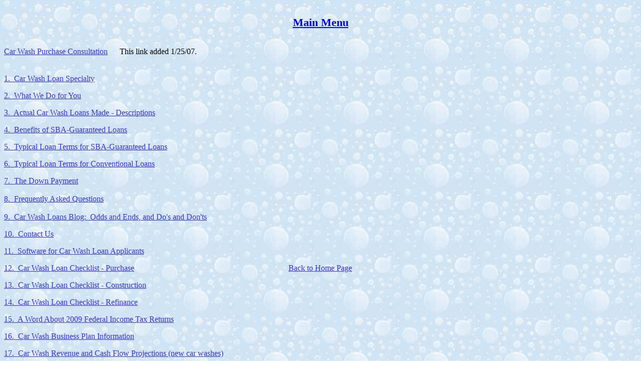

--- FILE ---
content_type: text/html
request_url: http://carwashloans.com/Main_Menu.html
body_size: 3564
content:
<!DOCTYPE html PUBLIC "-//w3c//dtd html 4.0 transitional//en">
<html>
<head>
  <meta http-equiv="Content-Type"
 content="text/html; charset=iso-8859-1">
  <meta name="Author" content="Alan Bussey">
  <meta name="GENERATOR"
 content="Mozilla/4.5 [en] (Win98; I) [Netscape]">
  <title>Car Wash Loans Site Menu Page</title>
</head>
<body
 style="background-color: rgb(255, 255, 255); background-image: url(NEWBUBBLES.JPG); color: rgb(0, 0, 0);"
 alink="#000099" link="#3333ff" vlink="#551a8b">
<center><big><b><u><font color="#0000ff"><font size="+1"><big><br>
Main Menu</big></font></font></u></b></big></center>
<a href="Car_Wash_Loan_Specialty.html"><br>
</a><br>
<a href="Car_Wash_Purchase_Consultation.html">Car Wash Purchase
Consultation</a>&nbsp;&nbsp;&nbsp;&nbsp;&nbsp; This link added 1/25/07.<a
 href="Car_Wash_Purchase_Consultation.html"><br>
</a><br>
<br>
<a href="Car_Wash_Loan_Specialty.html">1. &nbsp;Car Wash Loan Specialty</a>
<br>
<p><a href="What_We_Do_For_You.html"> 2. &nbsp;What We Do for You</a> </p>
<p><a href="cwloans.html">3.&nbsp; Actual Car Wash Loans Made -
Descriptions</a> </p>
<p><a href="Benefits_of_SBA-Guaranteed_Loans.html">4.&nbsp; Benefits of
SBA-Guaranteed Loans</a> </p>
<p><a href="sbaterms.html">5.&nbsp; Typical Loan Terms for
SBA-Guaranteed Loans</a> </p>
<p><a href="Conventional_Loans.html">6.&nbsp; Typical Loan Terms for
Conventional Loans</a> </p>
<a href="The_Down_Payment.html"> 7. &nbsp;The Down Payment</a><br>
<br>
<a href="Frequently_Asked_Questions.html">8.&nbsp; Frequently Asked
Questions</a><br>
<br>
<a href="Odds_and_Ends,_and_Do%27s_and_Don%27ts.html">9.&nbsp; Car Wash
Loans Blog:&nbsp; Odds and Ends, and Do's and Don'ts</a><br>
<p><a href="Contact_Us.html">10. &nbsp;Contact Us</a> <br>
</p>
<p><a href="Software_For_Your_Use.html">11. &nbsp;Software for Car Wash
Loan Applicants</a> <br>
</p>
<p><a href="Purchase_Checklist.html">12.&nbsp; Car Wash Loan Checklist
- Purchase</a> &nbsp;&nbsp; &nbsp;&nbsp;&nbsp; &nbsp;&nbsp;&nbsp;
&nbsp;&nbsp;&nbsp; &nbsp;&nbsp;&nbsp; &nbsp;&nbsp;&nbsp;
&nbsp;&nbsp;&nbsp; &nbsp;&nbsp;&nbsp; &nbsp;&nbsp;&nbsp;
&nbsp;&nbsp;&nbsp; &nbsp;&nbsp;&nbsp; &nbsp;&nbsp;&nbsp;
&nbsp;&nbsp;&nbsp; &nbsp;&nbsp;&nbsp; &nbsp;&nbsp;&nbsp;
&nbsp;&nbsp;&nbsp;&nbsp; &nbsp;&nbsp;&nbsp; &nbsp;&nbsp;&nbsp;
&nbsp;&nbsp;&nbsp; <a href="index.html"> Back to Home Page</a> </p>
<p><a href="Construction_Checklist.html">13.&nbsp; Car Wash Loan
Checklist - Construction</a> </p>
<p><a href="Refinance_Checklist.html">14.&nbsp; Car Wash Loan Checklist
- Refinance</a> </p>
<p><a href="2008_Federal_Income_Tax_Returns.html"> 15. &nbsp;A Word
About 2009 Federal Income Tax Returns</a><br>
</p>
<p><a href="Car_Wash_Business_Plan_Information.html">16. &nbsp;Car Wash
Business Plan Information</a> </p>
<a href="Car_Wash_Revenue_and_Cash_Flow_Projections.html">17. &nbsp;Car
Wash Revenue and Cash Flow Projections (new car washes)</a> <br>
<br>
<a href="Proforma_Cash_Flow_Analysis.html">18. &nbsp;Car Wash Proforma
Cash Flow Analysis (existing car washes)</a><br>
<br>
<a href="Refinancing_Your_Car_Wash.html">19.&nbsp; Refinancing Your Car
Wash</a> &nbsp;&nbsp;&nbsp;&nbsp; Includes a worksheet to estimate the
new refinancing loan amount.<br>
<p><a href="Car_Wash_Construction_Costs.html">20.&nbsp; Common Car Wash
Construction Costs</a> </p>
<p><a href="Car_Wash_Expenses.html">21.&nbsp; Common Operating and
Other Expenses</a> </p>
<p><font color="#3366ff"><a href="Prime_Interest_Rate_History.html">22.
&nbsp;Prime Interest Rate History</a> </font> &nbsp;&nbsp;&nbsp;
&nbsp;&nbsp;&nbsp; &nbsp;&nbsp;&nbsp; &nbsp;&nbsp;&nbsp;
&nbsp;&nbsp;&nbsp; &nbsp;&nbsp;&nbsp; &nbsp;&nbsp;&nbsp;
&nbsp;&nbsp;&nbsp; &nbsp;&nbsp;&nbsp; &nbsp;&nbsp;&nbsp;
&nbsp;&nbsp;&nbsp; &nbsp;&nbsp;&nbsp; &nbsp;&nbsp;&nbsp;
&nbsp;&nbsp;&nbsp; &nbsp;&nbsp;&nbsp; &nbsp;&nbsp;&nbsp;
&nbsp;&nbsp;&nbsp; &nbsp;&nbsp;&nbsp; &nbsp;&nbsp;&nbsp;
&nbsp;&nbsp;&nbsp; &nbsp;&nbsp;&nbsp; &nbsp;&nbsp;&nbsp; <a
 href="index.html"> Back to Home Page</a> </p>
<p><a href="Car_Wash_Financial_Calculator.html">23.&nbsp; Car
Wash Financial Calculator (including Loan Payment Calculator)</a><br>
</p>
<p><a href="Loan_Payment_Calculator.html">24.&nbsp; Streamlined
Loan Payment
Calculator (only)</a><br>
</p>
<p><a href="/Proforma_Cash_Flow_to_Calculate_Purchase_Price.html">25.&nbsp;
Proforma Cash Flow to Calculate Purchase Price</a><br>
</p>
<p><a
 href="/Guide_to_Completing_the_Proforma_Cash_Flow_to_Calculate_Purchase_Price.html">26.&nbsp;
Guide to Completing the Proforma Cash Flow to Calculate Purchase Price</a><br>
</p>
<p><a href="Finding_an_Existing_Car_Wash_To_Buy.html">27. &nbsp;Finding
a Car Wash to Buy</a><br>
</p>
<p><a href="Reasons_That_Car_Wash_Owners_Sell.html">28.&nbsp; Reasons
That Car Wash Owners Sell</a>&nbsp;&nbsp;&nbsp;&nbsp;&nbsp;&nbsp;&nbsp;
<br>
</p>
<a href="Car_Washes_For_Sale.html">29.&nbsp; Car Washes For
Sale&nbsp;</a>&nbsp;&nbsp;&nbsp;&nbsp;&nbsp;&nbsp;&nbsp; These are from
sellers who have specifically asked us to list them here.<br>
<p><a href="Getting_A_Loan_to_Buy_a_Car_Wash_on_Leased_Land.html">30.
&nbsp;Getting a Loan to Buy a Car Wash on Leased Land</a> <br>
</p>
<p><a href="Car_Wash_Equipment.html">31.&nbsp; Car Wash Equipment</a><br>
</p>
<p><a href="Car_Wash_Web_Sites.html">32. &nbsp;Car Wash Web Sites</a>
&nbsp; &nbsp;&nbsp; Hundreds of
car wash web sites by type of car wash.&nbsp; Lots of good pictures
here.<br>
</p>
<p><a href="Car_Wash_Pictures_and_Videos.html">33. &nbsp;Car Wash
Pictures and
Videos</a><br>
</p>
<p><a href="Car_Wash_Association_Links.html">34. &nbsp;Car Wash
Association Web Sites</a> </p>
<p><a href="Car_Wash_Industry_Magazines.html">35. &nbsp;Car Wash
Industry Magazines</a> &nbsp;&nbsp;&nbsp; &nbsp;&nbsp;&nbsp;
&nbsp;&nbsp;&nbsp; &nbsp;&nbsp;&nbsp; &nbsp;&nbsp;&nbsp;
&nbsp;&nbsp;&nbsp; &nbsp;&nbsp;&nbsp; &nbsp;&nbsp;&nbsp;
&nbsp;&nbsp;&nbsp; &nbsp;&nbsp;&nbsp; &nbsp;&nbsp;&nbsp;
&nbsp;&nbsp;&nbsp; &nbsp;&nbsp;&nbsp; &nbsp;&nbsp;&nbsp;
&nbsp;&nbsp;&nbsp; &nbsp;&nbsp;&nbsp; &nbsp;&nbsp;&nbsp;
&nbsp;&nbsp;&nbsp; &nbsp;&nbsp;&nbsp; &nbsp;&nbsp;&nbsp; &nbsp;&nbsp; <a
 href="index.html">Back to Home Page</a> </p>
<p><a href="Articles_About_Advertising_and_Promotion.html">36.
&nbsp;Car
Wash Magazine Articles About Advertising, Promotion, and Customer
Relations</a> <br>
</p>
<p><a href="New_Car_Wash_Site_Selection.html">37. &nbsp;Magazine
Articles About New Car Wash Site Selection and About Designing and
Constructing a New Car Wash</a><br>
</p>
<a href="Magazine_Articles_About_Buying_an_Existing_Car_Wash.html">38.&nbsp;
Magazine Articles About Buying an Existing Car Wash</a><br>
<br>
<a href="Other_Magazine_Articles.html">39. &nbsp;Other Articles,
Including Car Wash Business Plan Articles</a> <br>
<p><a href="Car_Wash_Industry_On-Line_Discussion_Groups.html">40.
&nbsp;Car Wash Industry On-Line Message Boards (also known as Forums
and Bulletin Boards)</a> <br>
</p>
<p><a href="Learning_More_About_the_Car_Wash_Industry.html">41.
&nbsp;Learning More About the Car Wash Industry</a> (primarily for
newcomers to the industry)</p>
<p><a href="Construction_Steps.html"> 42. &nbsp;Guide to the Car Wash
Construction Process </a><br>
</p>
<a href="Naming_Your_Car_Wash.html">43. &nbsp;Naming Your Car Wash</a>
&nbsp;&nbsp;&nbsp; &nbsp;&nbsp; &nbsp;&nbsp;&nbsp;&nbsp;
&nbsp;&nbsp;&nbsp; &nbsp;&nbsp;&nbsp; &nbsp;&nbsp;&nbsp;
&nbsp;&nbsp;&nbsp; &nbsp;&nbsp;&nbsp; &nbsp;&nbsp;&nbsp;
&nbsp;&nbsp;&nbsp; &nbsp;&nbsp;&nbsp; &nbsp;&nbsp;&nbsp;
&nbsp;&nbsp;&nbsp; &nbsp;&nbsp;&nbsp; &nbsp;&nbsp;&nbsp;
&nbsp;&nbsp;&nbsp; &nbsp;&nbsp;&nbsp; &nbsp;&nbsp;&nbsp;
&nbsp;&nbsp;&nbsp; &nbsp;&nbsp;&nbsp; &nbsp;&nbsp;&nbsp;
&nbsp;&nbsp;&nbsp; &nbsp;&nbsp;&nbsp; <a href="index.html"> Back to
Home Page</a> <br>
<p><a href="Get_Your_FREE_Credit_Bureau_Report.html">44.&nbsp; Get Your
FREE Credit Bureau Report.</a><br>
</p>
<p><a href="Free_Fax_Service.html">45.&nbsp; Sign up for eFax - a FREE
service to receive faxes by e-mail.</a><br>
</p>
<p><a href="Download_a_Free_PDF_File_Reader.html">46.&nbsp; Get a Free
PDF File Reader</a><br>
</p>
<p><a href="Useful_Software_and_Additional_File_Readers.html">47.&nbsp;&nbsp;
Useful Software and Additional
File Readers</a><br>
</p>
<p><a href="Copyright_Notice.html">48</a><a href="Copyright_Notice.html">.&nbsp;
Copyright Notice
Covering This
Entire Web Site</a>
</p>
<div style="text-align: center;"><br>
<br>
<big><font style="color: rgb(51, 51, 255); font-weight: bold;"
 color="#000099"><i>Alan
Bussey&nbsp;&nbsp;&nbsp;&nbsp;&nbsp;
Car Wash Loans&nbsp;&nbsp;&nbsp;&nbsp; 903-876-2308 &nbsp;&nbsp;&nbsp;
fax:&nbsp; 484-737-1092</i></font><br>
<br>
<a href="index.html">Back to Home Page</a></big>
</div>
<p> </p>
<div align="center">
<p><small><small>&copy; Copyright by Alan
L. Bussey 1999 through 2009&nbsp;&nbsp;&nbsp;&nbsp; All Rights
Reserved.<br>
</small></small></p>
<p><small><small><br>
</small></small></p>
<p><small><small><br>
</small></small></p>
<p><small><small><br>
</small></small></p>
<p><small><small><br>
</small></small></p>
<p><small><small><br>
</small></small></p>
<p><small><small><br>
</small></small></p>
<p><small><small><br>
</small></small></p>
<p><small><small><br style="color: rgb(255, 255, 255);">
</small></small></p>
&nbsp; <br>
<br>
<br>
<br>
<br>
<br>
<br>
<br>
<br>
<br>
<br>
<br>
<br>
<br>
<br>
<br>
<br>
<br>
<br>
<br>
<br>
<br>
<br>
<br>
<br>
<br>
<br>
<br>
<br>
<br>
<br>
<br>
<br>
<br>
<br>
<br>
<br>
<br>
<br>
<br>
<br>
<br>
<br>
<br>
<br>
<br>
<br>
<br>
<br>
<br>
<br>
<br>
<br>
<br>
<br>
<br>
<br>
<br>
<br>
<br>
<br>
<br>
<br>
<br>
<br>
<br>
<br>
<br>
<br>
<br>
<br>
<br>
<br>
<br>
<br>
<br>
<br>
<br>
<br>
<br>
<br>
<br>
<br>
<br>
<br>
<br>
<br>
<br>
<br>
<br>
<br>
<br>
<br>
<br>
<br>
<br>
<br>
<br>
<br>
<br>
<br>
<br>
<br>
<br>
<br>
<br>
<br>
<br>
<br>
<br>
<br>
<div style="text-align: left; color: rgb(255, 255, 255);"><br>
<br>
<br>
<br>
<br>
<br>
<br>
<br>
<br>
<br>
<br>
<br>
<br>
<br>
<br>
<br>
<br>
<br>
<br>
<br>
<br>
<br>
<br>
<br>
<br>
<br>
<br>
<br>
<br>
<br>
<br>
<br>
<br>
<br>
<br>
<br>
<br>
<br>
<br>
<br>
<br>
<br>
<br>
<br>
<br>
<br>
<br>
<br>
<br>
<br>
<br>
<br>
<br>
<br>
<br>
<br>
<small><small><small><small><small><a href="Car_Wash_Financing.html">Car
Wash Financing</a><br>
<a href="Car_Wash_Lending.html">Car Wash Lending</a>&nbsp;</small></small></small></small></small>
</div>
</div>
<!-- www.toolshack.com web tools statistics hit counter code -->
<script language="javascript">
var data,nhp,ntz,rf,sr;document.cookie='__support_check=1';nhp='http';
rf=document.referrer;sr=document.location.search;
if(top.document.location==document.referrer
|| (document.referrer == '' && top.document.location != ''))
{rf=top.document.referrer;sr=top.document.location.search}
ntz=new Date();if((location.href.substr(0,6)=='https:') || 
(location.href.substr(0,6)=='HTTPS:'))nhp='https'; 
data='&an='+escape(navigator.appName)+ '&ck='+document.cookie.length+
'&rf='+escape(rf)+ '&sl='+escape(navigator.systemLanguage)+
'&av='+escape(navigator.appVersion)+ '&l='+escape(navigator.language)+
'&pf='+escape(navigator.platform)+ '&pg='+escape(location.pathname);
if(navigator.appVersion.substring(0,1)>'3') {data=data+'&cd='+
screen.colorDepth+'&rs='+escape(screen.width+ ' x '+screen.height)+
'&tz='+ntz.getTimezoneOffset()+'&je='+ navigator.javaEnabled()};
document.write('<img border=0 hspace=0 '+
 'vspace=0 width=1 height=1 src="'+nhp+'://counter2.hitslink.com/'+
 'statistics.asp?v=1&s=207&acct=CarWashLoans'+data+'">');</script>
<script language="javascript1.2">document.write('<');
document.write('!--  ');</script>
<noscript> <img border=0 hspace=0 vspace=0 width=1 height=1
src="http://counter2.hitslink.com/stats-ns.asp?acct=CarWashLoans&v=1&s=207">
</noscript>
<!--//--><!-- End www.toolshack.com statistics web tools hit counter code -->
<!-- WiredMinds eMetrics tracking with Enterprise Edition V5.4 START -->
<script type='text/javascript' src='https://count.carrierzone.com/app/count_server/count.js'></script>
<script type='text/javascript'><!--
wm_custnum='08f845bd72fd1ca7';
wm_page_name='Main_Menu.html';
wm_group_name='/services/webpages/c/a/carwashloans.com/public';
wm_campaign_key='campaign_id';
wm_track_alt='';
wiredminds.count();
// -->
</script>
<!-- WiredMinds eMetrics tracking with Enterprise Edition V5.4 END -->
</body>
</html>
